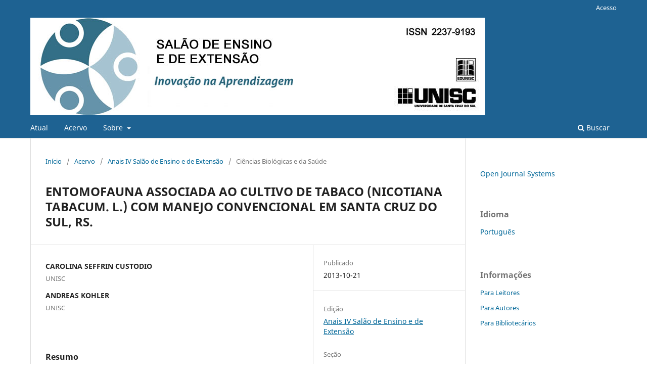

--- FILE ---
content_type: text/html; charset=utf-8
request_url: https://online.unisc.br/acadnet/anais/index.php/salao_ensino_extensao/article/view/11023
body_size: 4367
content:
<!DOCTYPE html>
<html lang="pt-BR" xml:lang="pt-BR">
<head>
	<meta charset="utf-8">
	<meta name="viewport" content="width=device-width, initial-scale=1.0">
	<title>
		ENTOMOFAUNA ASSOCIADA AO CULTIVO DE TABACO (NICOTIANA TABACUM. L.) COM MANEJO CONVENCIONAL EM SANTA CRUZ DO SUL, RS.
							| Anais do Salão de Ensino e de Extensão
			</title>

	
<meta name="generator" content="Open Journal Systems 3.4.0.9" />
<meta name="gs_meta_revision" content="1.1"/>
<meta name="citation_journal_title" content="Anais do Salão de Ensino e de Extensão"/>
<meta name="citation_journal_abbrev" content="SEE"/>
<meta name="citation_issn" content="2237-9193"/> 
<meta name="citation_author" content="CAROLINA SEFFRIN CUSTODIO"/>
<meta name="citation_author_institution" content="UNISC"/>
<meta name="citation_author" content="ANDREAS KOHLER"/>
<meta name="citation_author_institution" content="UNISC"/>
<meta name="citation_title" content="ENTOMOFAUNA ASSOCIADA AO CULTIVO DE TABACO (NICOTIANA TABACUM. L.) COM MANEJO CONVENCIONAL EM SANTA CRUZ DO SUL, RS."/>
<meta name="citation_language" content="pt"/>
<meta name="citation_date" content="2013/10/21"/>
<meta name="citation_firstpage" content="82"/>
<meta name="citation_lastpage" content="82"/>
<meta name="citation_abstract_html_url" content="https://online.unisc.br/acadnet/anais/index.php/salao_ensino_extensao/article/view/11023"/>
<meta name="citation_abstract" xml:lang="pt" content="O impacto de culturas agrícolas sobre a biodiversidade está provocando um maior interesse quanto aos insetos e seu potencial tanto benéfico, como o uso de inimigos naturais, quanto prejudicial, como as pragas que acarretam danos econômicos. O tabaco (Nicotiana tabacum L., 1753) é cultivado principalmente na região sul do Brasil, nos estados de Rio Grande do Sul, Paraná e Santa Catarina. A cultura apresenta grande importância econômica, devido ao elevado valor comercial e à capacidade de empregar grande número de pessoas. Na situação ambiental e econômica atual do setor fumageiro, são indispensáveis ações efetivas que reduzam o impacto do cultivo no meio ambiente, sem diminuir a produção. Para tanto, há urgência de levantamentos da biodiversidade associada ao cultivo de tabaco. Neste sentido, o objetivo deste trabalho foi inventariar a diversidade de artrópodes associados ao tabaco em lavoura convencional no município de Santa Cruz do Sul, RS, Brasil. Foram determinados quatro pontos de coleta (fora, borda, dentro e meio da lavoura), sendo instaladas quatro armadilhas do tipo Pit-fall e uma armadilha de Malaise em cada ponto. Um total de 19.334 espécimes de artrópodes foi coletado, distribuídos em 21 ordens. A ordem que apresentou mais espécimes coletados foi Coleoptera (62% dos indivíduos capturados), seguida de Diptera (21%) Hymenoptera (8%) e Collembola (4%), sendo que as demais ordens totalizaram juntas 5% do total coletado. A análise da distribuição dos espécimes, quanto à localização do ponto de coleta, demonstrou um aumento dos indivíduos coletados no interior da lavoura. A maior parte dos indivíduos, 17.260, foi capturada com armadilhas à época da safra de tabaco, em que ordens de importância agrícola, para esta cultura, estão mais ativas, conferindo a eficiência das armadilhas do tipo Malaise para captura de insetos voadores e a verificação da distribuição de insetos predadores e insetos herbívoros dentro do cultivo. Através da distribuição das principais ordens ao longo das semanas de coleta, pôde-se verificar a relação destas taxas com parâmetros físicos como a temperatura e a precipitação. Apesar da baixa diversidade existente em cultivos de monoculturas, principalmente devido ao uso de defensivos agrícolas, o estudo mostrou uma expressiva variedade de táxons de artrópodes associados ao cultivo de tabaco convencional. Assim, o estudo da biodiversidade é de grande importância, uma vez que a cultura do tabaco é muito representativa na região e que os dados abrem novos caminhos para um controle biológico dentro do manejo integrado de &quot;pragas&quot; (MIP)."/>
<link rel="schema.DC" href="http://purl.org/dc/elements/1.1/" />
<meta name="DC.Creator.PersonalName" content="CAROLINA SEFFRIN CUSTODIO"/>
<meta name="DC.Creator.PersonalName" content="ANDREAS KOHLER"/>
<meta name="DC.Date.created" scheme="ISO8601" content="2013-10-21"/>
<meta name="DC.Date.dateSubmitted" scheme="ISO8601" content="2013-10-21"/>
<meta name="DC.Date.issued" scheme="ISO8601" content="2013-10-03"/>
<meta name="DC.Date.modified" scheme="ISO8601" content="2013-10-21"/>
<meta name="DC.Description" xml:lang="pt" content="O impacto de culturas agrícolas sobre a biodiversidade está provocando um maior interesse quanto aos insetos e seu potencial tanto benéfico, como o uso de inimigos naturais, quanto prejudicial, como as pragas que acarretam danos econômicos. O tabaco (Nicotiana tabacum L., 1753) é cultivado principalmente na região sul do Brasil, nos estados de Rio Grande do Sul, Paraná e Santa Catarina. A cultura apresenta grande importância econômica, devido ao elevado valor comercial e à capacidade de empregar grande número de pessoas. Na situação ambiental e econômica atual do setor fumageiro, são indispensáveis ações efetivas que reduzam o impacto do cultivo no meio ambiente, sem diminuir a produção. Para tanto, há urgência de levantamentos da biodiversidade associada ao cultivo de tabaco. Neste sentido, o objetivo deste trabalho foi inventariar a diversidade de artrópodes associados ao tabaco em lavoura convencional no município de Santa Cruz do Sul, RS, Brasil. Foram determinados quatro pontos de coleta (fora, borda, dentro e meio da lavoura), sendo instaladas quatro armadilhas do tipo Pit-fall e uma armadilha de Malaise em cada ponto. Um total de 19.334 espécimes de artrópodes foi coletado, distribuídos em 21 ordens. A ordem que apresentou mais espécimes coletados foi Coleoptera (62% dos indivíduos capturados), seguida de Diptera (21%) Hymenoptera (8%) e Collembola (4%), sendo que as demais ordens totalizaram juntas 5% do total coletado. A análise da distribuição dos espécimes, quanto à localização do ponto de coleta, demonstrou um aumento dos indivíduos coletados no interior da lavoura. A maior parte dos indivíduos, 17.260, foi capturada com armadilhas à época da safra de tabaco, em que ordens de importância agrícola, para esta cultura, estão mais ativas, conferindo a eficiência das armadilhas do tipo Malaise para captura de insetos voadores e a verificação da distribuição de insetos predadores e insetos herbívoros dentro do cultivo. Através da distribuição das principais ordens ao longo das semanas de coleta, pôde-se verificar a relação destas taxas com parâmetros físicos como a temperatura e a precipitação. Apesar da baixa diversidade existente em cultivos de monoculturas, principalmente devido ao uso de defensivos agrícolas, o estudo mostrou uma expressiva variedade de táxons de artrópodes associados ao cultivo de tabaco convencional. Assim, o estudo da biodiversidade é de grande importância, uma vez que a cultura do tabaco é muito representativa na região e que os dados abrem novos caminhos para um controle biológico dentro do manejo integrado de &quot;pragas&quot; (MIP)."/>
<meta name="DC.Identifier" content="11023"/>
<meta name="DC.Identifier.pageNumber" content="82"/>
<meta name="DC.Identifier.URI" content="https://online.unisc.br/acadnet/anais/index.php/salao_ensino_extensao/article/view/11023"/>
<meta name="DC.Language" scheme="ISO639-1" content="pt"/>
<meta name="DC.Source" content="Anais do Salão de Ensino e de Extensão"/>
<meta name="DC.Source.ISSN" content="2237-9193"/>
<meta name="DC.Source.URI" content="https://online.unisc.br/acadnet/anais/index.php/salao_ensino_extensao"/>
<meta name="DC.Title" content="ENTOMOFAUNA ASSOCIADA AO CULTIVO DE TABACO (NICOTIANA TABACUM. L.) COM MANEJO CONVENCIONAL EM SANTA CRUZ DO SUL, RS."/>
<meta name="DC.Type" content="Text.Serial.Journal"/>
<meta name="DC.Type.articleType" content="Ciências Biológicas e da Saúde"/>
	<link rel="stylesheet" href="https://online.unisc.br/acadnet/anais/index.php/salao_ensino_extensao/$$$call$$$/page/page/css?name=stylesheet" type="text/css" /><link rel="stylesheet" href="https://online.unisc.br/acadnet/anais/index.php/salao_ensino_extensao/$$$call$$$/page/page/css?name=font" type="text/css" /><link rel="stylesheet" href="https://online.unisc.br/acadnet/anais/lib/pkp/styles/fontawesome/fontawesome.css?v=3.4.0.9" type="text/css" /><link rel="stylesheet" href="https://online.unisc.br/acadnet/anais/public/journals/1/styleSheet.css?d=2021-10-13+17%3A49%3A40" type="text/css" />
</head>
<body class="pkp_page_article pkp_op_view has_site_logo" dir="ltr">

	<div class="pkp_structure_page">

				<header class="pkp_structure_head" id="headerNavigationContainer" role="banner">
						
 <nav class="cmp_skip_to_content" aria-label="Ir para os links de conteúdo">
	<a href="#pkp_content_main">Ir para o conteúdo principal</a>
	<a href="#siteNav">Ir para o menu de navegação principal</a>
		<a href="#pkp_content_footer">Ir para o rodapé</a>
</nav>

			<div class="pkp_head_wrapper">

				<div class="pkp_site_name_wrapper">
					<button class="pkp_site_nav_toggle">
						<span>Open Menu</span>
					</button>
										<div class="pkp_site_name">
																<a href="						https://online.unisc.br/acadnet/anais/index.php/salao_ensino_extensao/index
					" class="is_img">
							<img src="https://online.unisc.br/acadnet/anais/public/journals/1/pageHeaderLogoImage_pt_BR.jpg" width="2000" height="227"  />
						</a>
										</div>
				</div>

				
				<nav class="pkp_site_nav_menu" aria-label="Navegação no Site">
					<a id="siteNav"></a>
					<div class="pkp_navigation_primary_row">
						<div class="pkp_navigation_primary_wrapper">
																				<ul id="navigationPrimary" class="pkp_navigation_primary pkp_nav_list">
								<li class="">
				<a href="https://online.unisc.br/acadnet/anais/index.php/salao_ensino_extensao/issue/current">
					Atual
				</a>
							</li>
								<li class="">
				<a href="https://online.unisc.br/acadnet/anais/index.php/salao_ensino_extensao/issue/archive">
					Acervo
				</a>
							</li>
															<li class="">
				<a href="https://online.unisc.br/acadnet/anais/index.php/salao_ensino_extensao/about">
					Sobre
				</a>
									<ul>
																					<li class="">
									<a href="https://online.unisc.br/acadnet/anais/index.php/salao_ensino_extensao/about">
										Sobre a Revista
									</a>
								</li>
																												<li class="">
									<a href="https://online.unisc.br/acadnet/anais/index.php/salao_ensino_extensao/about/submissions">
										Submissão
									</a>
								</li>
																												<li class="">
									<a href="https://online.unisc.br/acadnet/anais/index.php/salao_ensino_extensao/about/editorialTeam">
										Corpo Editorial
									</a>
								</li>
																												<li class="">
									<a href="https://online.unisc.br/acadnet/anais/index.php/salao_ensino_extensao/about/privacy">
										Declaração de Privacidade
									</a>
								</li>
																												<li class="">
									<a href="https://online.unisc.br/acadnet/anais/index.php/salao_ensino_extensao/about/contact">
										Contato
									</a>
								</li>
																		</ul>
							</li>
			</ul>

				

																						<div class="pkp_navigation_search_wrapper">
									<a href="https://online.unisc.br/acadnet/anais/index.php/salao_ensino_extensao/search" class="pkp_search pkp_search_desktop">
										<span class="fa fa-search" aria-hidden="true"></span>
										Buscar
									</a>
								</div>
													</div>
					</div>
					<div class="pkp_navigation_user_wrapper" id="navigationUserWrapper">
							<ul id="navigationUser" class="pkp_navigation_user pkp_nav_list">
															<li class="profile">
				<a href="https://online.unisc.br/acadnet/anais/index.php/salao_ensino_extensao/login">
					Acesso
				</a>
							</li>
										</ul>

					</div>
				</nav>
			</div><!-- .pkp_head_wrapper -->
		</header><!-- .pkp_structure_head -->

						<div class="pkp_structure_content has_sidebar">
			<div class="pkp_structure_main" role="main">
				<a id="pkp_content_main"></a>

<div class="page page_article">
			<nav class="cmp_breadcrumbs" role="navigation" aria-label="Você está aqui:">
	<ol>
		<li>
			<a href="https://online.unisc.br/acadnet/anais/index.php/salao_ensino_extensao/index">
				Início
			</a>
			<span class="separator">/</span>
		</li>
		<li>
			<a href="https://online.unisc.br/acadnet/anais/index.php/salao_ensino_extensao/issue/archive">
				Acervo
			</a>
			<span class="separator">/</span>
		</li>
					<li>
				<a href="https://online.unisc.br/acadnet/anais/index.php/salao_ensino_extensao/issue/view/45">
					Anais IV Salão de Ensino e de Extensão
				</a>
				<span class="separator">/</span>
			</li>
				<li class="current" aria-current="page">
			<span aria-current="page">
									Ciências Biológicas e da Saúde
							</span>
		</li>
	</ol>
</nav>
	
		  	 <article class="obj_article_details">

		
	<h1 class="page_title">
		ENTOMOFAUNA ASSOCIADA AO CULTIVO DE TABACO (NICOTIANA TABACUM. L.) COM MANEJO CONVENCIONAL EM SANTA CRUZ DO SUL, RS.
	</h1>

	
	<div class="row">
		<div class="main_entry">

							<section class="item authors">
					<h2 class="pkp_screen_reader">Autores</h2>
					<ul class="authors">
											<li>
							<span class="name">
								CAROLINA SEFFRIN CUSTODIO
							</span>
															<span class="affiliation">
									UNISC
																	</span>
																																		</li>
											<li>
							<span class="name">
								ANDREAS KOHLER
							</span>
															<span class="affiliation">
									UNISC
																	</span>
																																		</li>
										</ul>
				</section>
			
									

						
										<section class="item abstract">
					<h2 class="label">Resumo</h2>
					<p>O impacto de culturas agrícolas sobre a biodiversidade está provocando um maior interesse quanto aos insetos e seu potencial tanto benéfico, como o uso de inimigos naturais, quanto prejudicial, como as pragas que acarretam danos econômicos. O tabaco (<em>Nicotiana tabacum</em> L., 1753) é cultivado principalmente na região sul do Brasil, nos estados de Rio Grande do Sul, Paraná e Santa Catarina. A cultura apresenta grande importância econômica, devido ao elevado valor comercial e à capacidade de empregar grande número de pessoas. Na situação ambiental e econômica atual do setor fumageiro, são indispensáveis ações efetivas que reduzam o impacto do cultivo no meio ambiente, sem diminuir a produção. Para tanto, há urgência de levantamentos da biodiversidade associada ao cultivo de tabaco. Neste sentido, o objetivo deste trabalho foi inventariar a diversidade de artrópodes associados ao tabaco em lavoura convencional no município de Santa Cruz do Sul, RS, Brasil. Foram determinados quatro pontos de coleta (fora, borda, dentro e meio da lavoura), sendo instaladas quatro armadilhas do tipo Pit-fall e uma armadilha de Malaise em cada ponto. Um total de 19.334 espécimes de artrópodes foi coletado, distribuídos em 21 ordens. A ordem que apresentou mais espécimes coletados foi Coleoptera (62% dos indivíduos capturados), seguida de Diptera (21%) Hymenoptera (8%) e Collembola (4%), sendo que as demais ordens totalizaram juntas 5% do total coletado. A análise da distribuição dos espécimes, quanto à localização do ponto de coleta, demonstrou um aumento dos indivíduos coletados no interior da lavoura. A maior parte dos indivíduos, 17.260, foi capturada com armadilhas à época da safra de tabaco, em que ordens de importância agrícola, para esta cultura, estão mais ativas, conferindo a eficiência das armadilhas do tipo Malaise para captura de insetos voadores e a verificação da distribuição de insetos predadores e insetos herbívoros dentro do cultivo. Através da distribuição das principais ordens ao longo das semanas de coleta, pôde-se verificar a relação destas taxas com parâmetros físicos como a temperatura e a precipitação. Apesar da baixa diversidade existente em cultivos de monoculturas, principalmente devido ao uso de defensivos agrícolas, o estudo mostrou uma expressiva variedade de táxons de artrópodes associados ao cultivo de tabaco convencional. Assim, o estudo da biodiversidade é de grande importância, uma vez que a cultura do tabaco é muito representativa na região e que os dados abrem novos caminhos para um controle biológico dentro do manejo integrado de "pragas" (MIP).</p>
				</section>
			
			

						
																																																<section class="item author_bios">
					<h2 class="label">
													Biografia do Autor
											</h2>
					<ul class="authors">
																		<li class="sub_item">
								<div class="label">
																																							CAROLINA SEFFRIN CUSTODIO,  UNISC 
																	</div>
								<div class="value">
									UNISC
								</div>
							</li>
																								<li class="sub_item">
								<div class="label">
																																							ANDREAS KOHLER,  UNISC 
																	</div>
								<div class="value">
									UNISC
								</div>
							</li>
																</ul>
				</section>
			
						
		</div><!-- .main_entry -->

		<div class="entry_details">

						
									
						<div class="item published">
				<section class="sub_item">
					<h2 class="label">
						Publicado
					</h2>
					<div class="value">
																			<span>2013-10-21</span>
																	</div>
				</section>
							</div>
			
						
										<div class="item issue">

											<section class="sub_item">
							<h2 class="label">
								Edição
							</h2>
							<div class="value">
								<a class="title" href="https://online.unisc.br/acadnet/anais/index.php/salao_ensino_extensao/issue/view/45">
									Anais IV Salão de Ensino e de Extensão
								</a>
							</div>
						</section>
					
											<section class="sub_item">
							<h2 class="label">
								Seção
							</h2>
							<div class="value">
								Ciências Biológicas e da Saúde
							</div>
						</section>
					
									</div>
			
						
						
			

		</div><!-- .entry_details -->
	</div><!-- .row -->

</article>

	

</div><!-- .page -->

	</div><!-- pkp_structure_main -->

									<div class="pkp_structure_sidebar left" role="complementary">
				<div class="pkp_block block_developed_by">
	<h2 class="pkp_screen_reader">
		Desenvolvido por
	</h2>

	<div class="content">
		<a href="https://pkp.sfu.ca/ojs/">
			Open Journal Systems
		</a>
	</div>
</div>
<div class="pkp_block block_language">
	<h2 class="title">
		Idioma
	</h2>

	<div class="content">
		<ul>
							<li class="locale_pt_BR current" lang="pt-BR">
					<a href="https://online.unisc.br/acadnet/anais/index.php/salao_ensino_extensao/user/setLocale/pt_BR?source=%2Facadnet%2Fanais%2Findex.php%2Fsalao_ensino_extensao%2Farticle%2Fview%2F11023">
						Português
					</a>
				</li>
					</ul>
	</div>
</div><!-- .block_language -->
<div class="pkp_block block_information">
	<h2 class="title">Informações</h2>
	<div class="content">
		<ul>
							<li>
					<a href="https://online.unisc.br/acadnet/anais/index.php/salao_ensino_extensao/information/readers">
						Para Leitores
					</a>
				</li>
										<li>
					<a href="https://online.unisc.br/acadnet/anais/index.php/salao_ensino_extensao/information/authors">
						Para Autores
					</a>
				</li>
										<li>
					<a href="https://online.unisc.br/acadnet/anais/index.php/salao_ensino_extensao/information/librarians">
						Para Bibliotecários
					</a>
				</li>
					</ul>
	</div>
</div>

			</div><!-- pkp_sidebar.left -->
			</div><!-- pkp_structure_content -->

<div class="pkp_structure_footer_wrapper" role="contentinfo">
	<a id="pkp_content_footer"></a>

	<div class="pkp_structure_footer">

		
		<div class="pkp_brand_footer">
			<a href="https://online.unisc.br/acadnet/anais/index.php/salao_ensino_extensao/about/aboutThisPublishingSystem">
				<img alt="Mais informações sobre o sistema de publicação, a plataforma e o fluxo de publicação do OJS/PKP." src="https://online.unisc.br/acadnet/anais/templates/images/ojs_brand.png">
			</a>
		</div>
	</div>
</div><!-- pkp_structure_footer_wrapper -->

</div><!-- pkp_structure_page -->

<script src="https://online.unisc.br/acadnet/anais/lib/pkp/lib/vendor/components/jquery/jquery.min.js?v=3.4.0.9" type="text/javascript"></script><script src="https://online.unisc.br/acadnet/anais/lib/pkp/lib/vendor/components/jqueryui/jquery-ui.min.js?v=3.4.0.9" type="text/javascript"></script><script src="https://online.unisc.br/acadnet/anais/plugins/themes/default/js/lib/popper/popper.js?v=3.4.0.9" type="text/javascript"></script><script src="https://online.unisc.br/acadnet/anais/plugins/themes/default/js/lib/bootstrap/util.js?v=3.4.0.9" type="text/javascript"></script><script src="https://online.unisc.br/acadnet/anais/plugins/themes/default/js/lib/bootstrap/dropdown.js?v=3.4.0.9" type="text/javascript"></script><script src="https://online.unisc.br/acadnet/anais/plugins/themes/default/js/main.js?v=3.4.0.9" type="text/javascript"></script>


</body>
</html>


--- FILE ---
content_type: text/css
request_url: https://online.unisc.br/acadnet/anais/public/journals/1/styleSheet.css?d=2021-10-13+17%3A49%3A40
body_size: 54
content:
.pkp_site_name .is_img img {
    max-height: 100%;
}